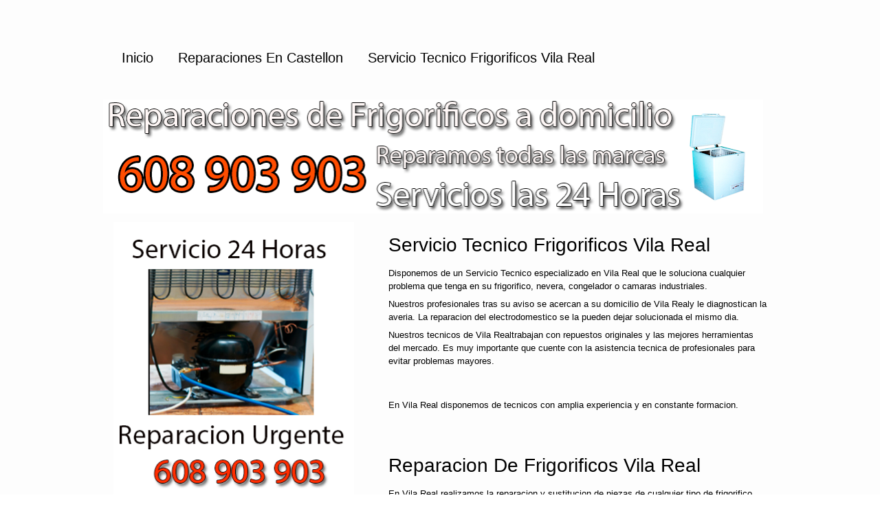

--- FILE ---
content_type: text/html; charset=UTF-8
request_url: http://reparacionfrigorificos.info/servicio-tecnico-vila-real-frigorificos-castellon.html
body_size: 2004
content:
<!DOCTYPE html><html lang="es">
<head>
	<title>Servicio Tecnico Frigorificos 24 Horas Vila Real</title>
	<meta name="description" content="Empresa en Vila Real de instalacion, reparacion y mantenimiento de todo tipo de frigorificos, neveras y congeladores." />
	<meta name="keywords" content="frigorifico Vila Real, congelador Vila Real, neveras urgentes Vila Real, reparacion frigorificos Vila Real, recarga de gas frigorifico Vila Real, averias en frigorificos Vila Real, frigorificos combi Vila Real , frigorificos 24 horas Vila Real. " />
	<meta charset="UTF-8">
	<script>
  (function(i,s,o,g,r,a,m){i['GoogleAnalyticsObject']=r;i[r]=i[r]||function(){
  (i[r].q=i[r].q||[]).push(arguments)},i[r].l=1*new Date();a=s.createElement(o),
  m=s.getElementsByTagName(o)[0];a.async=1;a.src=g;m.parentNode.insertBefore(a,m)
  })(window,document,'script','//www.google-analytics.com/analytics.js','ga');

  ga('create', 'UA-54545129-2', 'auto');
  ga('send', 'pageview');

</script>
	<!--[if lt IE 9]><script src="js/html5.js"></script><![endif]-->
	<link rel="stylesheet" type="text/css" href="css/styles.css">
	<link type="text/css" href="css/css3.css" rel="stylesheet">
</head>
<body>
<div id="contenedor">
  <header>
    <nav>
      <ul>
        <li><a href="index.php">Inicio</a> </li>
        <li><a href="#">Reparaciones en Castellon</a></li>
        <li><a href="#" class="current">Servicio Tecnico Frigorificos Vila Real</a></li>
      </ul>
    </nav>
  </header>
  <div id="intro">
    <div class="portada"> <img src="images/fri.png" width="100%" alt=""> </div>
  </div>
  <div class="seccion1">
    <section class="group5Lateral">
      <h3>Servicio Tecnico Frigorificos Vila Real</h3>
      <p>Disponemos de un Servicio Tecnico especializado en Vila Real que le soluciona cualquier problema que tenga en su frigorifico, nevera, congelador o camaras industriales.</p>
      <p>Nuestros profesionales tras su aviso se acercan a su domicilio de Vila Realy le diagnostican la averia. La reparacion del electrodomestico se la pueden dejar solucionada el mismo dia.<br>
	  </p>
	 <p> Nuestros tecnicos de Vila Realtrabajan con repuestos originales y las mejores herramientas del mercado. Es muy importante que cuente con la asistencia tecnica de profesionales para evitar problemas mayores.</p><br><br>
	 <p> En Vila Real disponemos de tecnicos con amplia experiencia y en constante formacion.</p><br><br>

	  <h3>Reparacion de Frigorificos Vila Real</h3>
      <p>En Vila Real realizamos la reparacion y sustitucion de piezas de cualquier tipo de frigorifico, nevera o congelador.</p>
      <p>Realizamos tambien mantenimiento periodicos, recargas de gas y puesta a punto consiguiendo de esta manera un mejor funcionamiento de su electrodomestico incluso bajando el consumo de su factura.</p>
      <p>En Vila Real le ofrecemos servicio tecnico en viviendas particulares, empresas, comercios... En caso necesario disponemos de servicios de urgencias 24 horas. </p>
    </section>
     <section class="groupLateral2">
      <img src="images/fri5.png" width="350" height="400" alt="">
    </section>
  </div>
  <div class="seccion1">
    <section class="group4">
      <h3>Problemas Frecuentes en Frigorificos Vila Real</h3>
      <p>Nuestros tecnicos en frigorificos de Vila Real repararan todo tipo de electrodomesticos y las reparaciones mas frecuentes que hacemos en Vila Real son:<br><br>
			Frigorifico hace mucho ruido.<br>
      No funciona el  congelador.<br>
			No funciona la nevera.<br>
			En el frigorifico no funciona nada, no arranca.<br>
			Enfria poco la nevera en su domicilio de Vila Real.<br>
			El frigorifico produce mucho hielo.<br>
			El congelador no congela y se le pueden estropear los alimentos.<br>
		  En el frigorifico de Vila Real parpadean los pilotos.<br>
			El congelador o el frigorifico pierde agua.<br>
			Rotura de bisagras.<br>
			Roce del ventilador.<br>
	 </p>

	<p>Ante alguno de estos problemas y cualquier otro que pueda surgirle, pongase en contacto con nosotros lo antes posible para evitar da&ntildeos mayores y costes mas elevados en su reparacion.

    </section>
     <section class="groupLateral">
      <img src="images/fri5.png" width="350" height="400" alt="">
    </section>
  </div>
</div>
<footer>
  <div class="contenedor">
    <div id="FooterTwo"> &copy; Frigorificos Neveras Congeladores Vila Real</div>
    <div id="FooterTree">Servicio Tecnico frigorificos Vila Real<a target="_blank" href="http://www.reparacionfrigorificos.info"></a></div>
  </div>
</footer>
</body>
</html>


--- FILE ---
content_type: text/plain
request_url: https://www.google-analytics.com/j/collect?v=1&_v=j102&a=1931784391&t=pageview&_s=1&dl=http%3A%2F%2Freparacionfrigorificos.info%2Fservicio-tecnico-vila-real-frigorificos-castellon.html&ul=en-us%40posix&dt=Servicio%20Tecnico%20Frigorificos%2024%20Horas%20Vila%20Real&sr=1280x720&vp=1280x720&_u=IEBAAEABAAAAACAAI~&jid=905094922&gjid=991702011&cid=1533117576.1769165332&tid=UA-54545129-2&_gid=1267789028.1769165332&_r=1&_slc=1&z=401484856
body_size: -289
content:
2,cG-V5XTZZFZGV